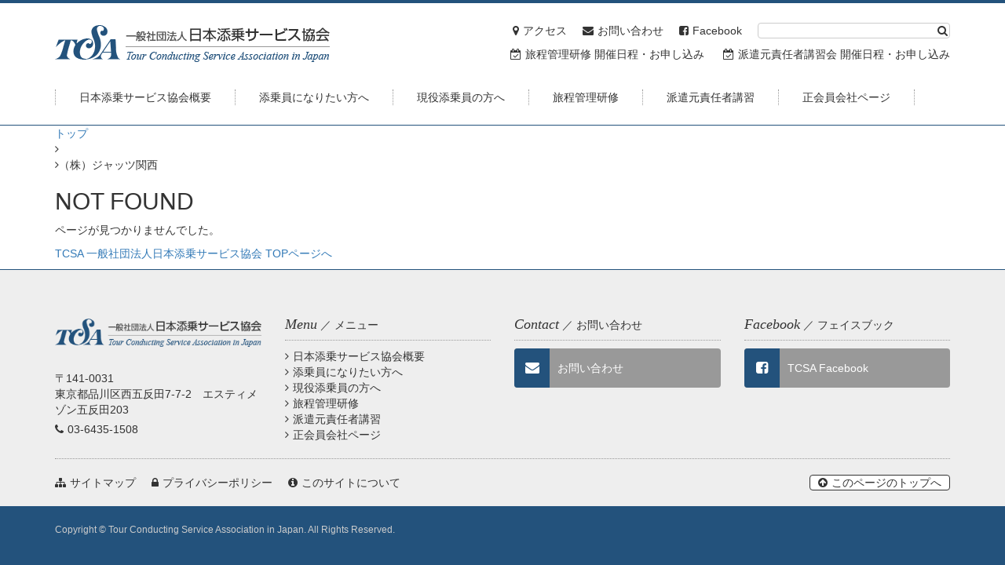

--- FILE ---
content_type: text/html; charset=UTF-8
request_url: https://www.tcsa.or.jp/memberlist/%EF%BC%88%E6%A0%AA%EF%BC%89%E3%82%B8%E3%83%A3%E3%83%83%E3%83%84%E9%96%A2%E8%A5%BF/
body_size: 15358
content:
<!DOCTYPE html>
<html lang="jp">
<head>
    <meta charset="utf-8">
    <meta http-equiv="X-UA-Compatible" content="IE=edge">
    <meta name="viewport" content="width=device-width, initial-scale=1">
    <title>  （株）ジャッツ関西｜TCSA 一般社団法人日本添乗サービス協会</title>

    <meta name="keywords" content="派遣元,旅程管理,旅程管理研修,派遣元責任者研修,添乗員,ツアーコンダクター,ツアコン,派遣,旅行,tour,ツアー,団体旅行,派遣添乗員">
    <meta name="description" content="事業報告,派遣元責任者講習会,海外実地研修,基礎添乗業務研修,旅程管理研修">
    <link href="https://www.tcsa.or.jp/wp/wp-content/themes/tcsa/css/bootstrap.min.css" rel="stylesheet">
    <link href="https://www.tcsa.or.jp/wp/wp-content/themes/tcsa/css/font-awesome.min.css" rel="stylesheet">
        <link href="https://www.tcsa.or.jp/wp/wp-content/themes/tcsa/css/custom.css" rel="stylesheet">
            <link href="https://www.tcsa.or.jp/wp/wp-content/themes/tcsa/css/custom_under.css" rel="stylesheet">
                <link href="https://www.tcsa.or.jp/wp/wp-content/themes/tcsa/css/custom_other.css" rel="stylesheet">
        <!--[if lt IE 9]>
    <script src="https://oss.maxcdn.com/html5shiv/3.7.2/html5shiv.min.js"></script>
    <script src="https://oss.maxcdn.com/respond/1.4.2/respond.min.js"></script>
    <![endif]-->
        <!-- <script src="https://ajax.googleapis.com/ajax/libs/jquery/3.6.0/jquery.min.js"></script> -->
    <link rel='dns-prefetch' href='//ajax.googleapis.com' />
<link rel='dns-prefetch' href='//s.w.org' />
<link rel='stylesheet' id='wp-block-library-css'  href='https://www.tcsa.or.jp/wp/wp-includes/css/dist/block-library/style.min.css?ver=5.5.1' type='text/css' media='all' />
<script type='text/javascript' src='https://ajax.googleapis.com/ajax/libs/jquery/1.11.3/jquery.min.js?ver=5.5.1' id='jquery-js'></script>
<link rel="canonical" href="https://www.tcsa.or.jp/memberlist/%ef%bc%88%e6%a0%aa%ef%bc%89%e3%82%b8%e3%83%a3%e3%83%83%e3%83%84%e9%96%a2%e8%a5%bf/" />
<link rel="icon" href="https://www.tcsa.or.jp/wp/wp-content/uploads/2021/02/favicon-2.ico" sizes="32x32" />
<link rel="icon" href="https://www.tcsa.or.jp/wp/wp-content/uploads/2021/02/favicon-2.ico" sizes="192x192" />
<link rel="apple-touch-icon" href="https://www.tcsa.or.jp/wp/wp-content/uploads/2021/02/favicon-2.ico" />
<meta name="msapplication-TileImage" content="https://www.tcsa.or.jp/wp/wp-content/uploads/2021/02/favicon-2.ico" />
</head>
<body>
    <div id="anchor_top"></div>
    <header class="header_under">
        <div class="container">
            <h1><a href="https://www.tcsa.or.jp/"><img src="https://www.tcsa.or.jp/wp/wp-content/themes/tcsa/img/logo.png" alt="TCSA 社団法人日本添乗サービス協会"></a></h1>
            <div class="header_spnav_btn hidden-md hidden-lg"><a><i class="fa fa-bars" aria-hidden="true"></i></a></div>
            <div class="header_subnav hidden-xs hidden-sm">
                <form method="get" id="searchform" action="https://www.tcsa.or.jp">
	<input type="text" name="s" id="s">
	<button><i class="fa fa-search" aria-hidden="true"></i></button>
</form>                <ul class="list-unstyled clearfix">
                    <li><a href="https://www.tcsa.or.jp/outline/tcsa/#map"><i class="fa fa-map-marker" aria-hidden="true"></i>アクセス</a></li>
                    <li><a href="https://www.tcsa.or.jp/contact/"><i class="fa fa-envelope" aria-hidden="true"></i>お問い合わせ</a></li>
                    <li><a href="https://www.facebook.com/tcsa.or.jp/" target="_blank"><i class="fa fa-facebook-square" aria-hidden="true"></i>Facebook</a></li>
                </ul>
                <p>
                    <a href="https://tcsa.manaable.com/" target="_blank" rel="noopener noreferrer"><i class="fa fa-calendar-check-o" aria-hidden="true"></i>旅程管理研修 開催日程・お申し込み</a>
                    <a href="http://www.tcsa.or.jp/sche_renew/index.php" onclick="window.open('http://www.tcsa.or.jp/sche_renew/index.php', '', 'width=1100,height=700,scrollbars=yes'); return false;"><i class="fa fa-calendar-check-o" aria-hidden="true"></i>派遣元責任者講習会 開催日程・お申し込み</a>
                </p>
            </div>
            <nav>
                <ul class="list-unstyled clearfix">
                    <li><a href="https://www.tcsa.or.jp/outline/"><span>日本添乗サービス協会概要</span></a>
                        <ul class="list-unstyled clearfix">
                            <div class="container">
                                <li><a href="https://www.tcsa.or.jp/outline/tcsa/"><i class="fa fa-chevron-circle-right" aria-hidden="true"></i>概要</a></li>
                                <li><a href="https://www.tcsa.or.jp/outline/contents/"><i class="fa fa-chevron-circle-right" aria-hidden="true"></i>事業内容</a></li>
                                <li><a href="https://www.tcsa.or.jp/outline/history/"><i class="fa fa-chevron-circle-right" aria-hidden="true"></i>組織および沿革</a></li>
                                <li><a href="https://www.tcsa.or.jp/outline/finance/"><i class="fa fa-chevron-circle-right" aria-hidden="true"></i>定款・事業関係諸表</a></li>
                                <li><a href="https://www.tcsa.or.jp/outline/report/"><i class="fa fa-chevron-circle-right" aria-hidden="true"></i>報告書・刊行物</a></li>
                                <li><a href="https://www.tcsa.or.jp/outline/tcsanews/"><i class="fa fa-chevron-circle-right" aria-hidden="true"></i>TCSA NEWS</a></li>
                                <li><a href="https://www.tcsa.or.jp/outline/admission/"><i class="fa fa-chevron-circle-right" aria-hidden="true"></i>入会手続き</a></li>
                                <li><a href="https://www.tcsa.or.jp/outline/memberlist/"><i class="fa fa-chevron-circle-right" aria-hidden="true"></i>正会員会社</a></li>
                                <li><a href="https://www.tcsa.or.jp/outline/supportlist/"><i class="fa fa-chevron-circle-right" aria-hidden="true"></i>賛助会員会社</a></li>
                                <li><a href="https://www.tcsa.or.jp/outline/relationlink/"><i class="fa fa-chevron-circle-right" aria-hidden="true"></i>関連団体リンク</a></li>
                            </div>
                        </ul>
                    </li>
                    <li><a href="https://www.tcsa.or.jp/become/"><span>添乗員になりたい方へ</span></a>
                        <ul class="list-unstyled clearfix">
                            <div class="container">
                                <li><a href="https://www.tcsa.or.jp/become/aboutconductor/"><i class="fa fa-chevron-circle-right" aria-hidden="true"></i>添乗員の仕事とは</a></li>
                                <li><a href="https://www.tcsa.or.jp/become/howto/"><i class="fa fa-chevron-circle-right" aria-hidden="true"></i>添乗員になるためには</a></li>
                                <li><a href="https://www.tcsa.or.jp/become/workflow/"><i class="fa fa-chevron-circle-right" aria-hidden="true"></i>添乗員の仕事の流れ</a></li>
                                <li><a href="https://www.tcsa.or.jp/become/feature/"><i class="fa fa-chevron-circle-right" aria-hidden="true"></i>添乗員の仕事の特徴</a></li>
                                <li><a href="https://www.tcsa.or.jp/become/treatment/"><i class="fa fa-chevron-circle-right" aria-hidden="true"></i>賃金形態と社会保険について</a></li>
                                <li><a href="https://www.tcsa.or.jp/become/faqconductor/"><i class="fa fa-chevron-circle-right" aria-hidden="true"></i>添乗員に関するQ＆A</a></li>
                                <li><a href="https://www.tcsa.or.jp/become/elearning/"><i class="fa fa-chevron-circle-right" aria-hidden="true"></i>基礎添乗業務研修eラーニング講座</a></li>
                            </div>
                        </ul>
                    </li>
                    <li><a href="https://www.tcsa.or.jp/active/"><span>現役添乗員の方へ</span></a>
                        <ul class="list-unstyled clearfix">
                            <div class="container">
                                <li><a href="https://www.tcsa.or.jp/active/qualification/"><i class="fa fa-chevron-circle-right" aria-hidden="true"></i>添乗員能力資格認定試験</a></li>
                                <!-- <li><a href="https://www.tcsa.or.jp/active/worldelearning/"><i class="fa fa-chevron-circle-right" aria-hidden="true"></i>世界遺産eラーニング講座</a></li> -->
                                <li><a href="https://www.tcsa.or.jp/active/consultation/"><i class="fa fa-chevron-circle-right" aria-hidden="true"></i>添乗員相談室</a></li>
                                <li><a href="https://www.tcsa.or.jp/active/mailnews/"><i class="fa fa-chevron-circle-right" aria-hidden="true"></i>メールニュース登録</a></li>
                                <li><a href="https://www.tcsa.or.jp/active/documentactive/"><i class="fa fa-chevron-circle-right" aria-hidden="true"></i>資料</a></li>
                                <li><a href="https://www.tcsa.or.jp/active/mutualactive/"><i class="fa fa-chevron-circle-right" aria-hidden="true"></i>TCSA共済会</a></li>
                                <li><a href="https://www.tcsa.or.jp/active/faqcertificate/"><i class="fa fa-chevron-circle-right" aria-hidden="true"></i>旅程管理主任者証に関するQ＆A</a></li>
                            </div>
                        </ul>
                    </li>
                    <li><a href="https://www.tcsa.or.jp/management/"><span>旅程管理研修</span></a></li>
                    <li><a href="https://www.tcsa.or.jp/responsible/"><span>派遣元責任者講習</span></a></li>
                    <li><a href="https://www.tcsa.or.jp/member/"><span>正会員会社ページ</span></a></li>
                </ul>
            </nav>
        </div>
    </header>
<section class="mainsection page_under">
    <div class="container">
            <ul class="list-unstyled clearfix"><li><a href="https://www.tcsa.or.jp/">トップ</a></li><li><i class="fa fa-angle-right" aria-hidden="true"></i><a href=""></a></li><li><i class="fa fa-angle-right" aria-hidden="true"></i>（株）ジャッツ関西</li></ul>
        <h2>NOT FOUND</h2>
        <p>ページが見つかりませんでした。</p>
        <p><a href="https://www.tcsa.or.jp">TCSA 一般社団法人日本添乗サービス協会 TOPページへ</a></p>
    </div>
</section>
    <footer class="footer_under">
        <div class="footer_main">
            <div class="container">
                <div class="row clearfix">
                    <div class="col-sm-6 col-md-3 footer_company">
                        <h1><a href="https://www.tcsa.or.jp/"><img src="https://www.tcsa.or.jp/wp/wp-content/themes/tcsa/img/logo.png" alt="TCSA 社団法人日本添乗サービス協会"></a></h1>
                        <p>〒141-0031<br>東京都品川区西五反田7-7-2　エスティメゾン五反田203</p>
                        <p><i class="fa fa-phone" aria-hidden="true"></i>03-6435-1508</p>
                    </div>
                    <div class="col-sm-6 col-md-3 footer_menu">
                        <h3>Menu<span> ／ メニュー</span></h3>
                        <ul class="list-unstyled">
                            <li><a href="https://www.tcsa.or.jp/outline/"><i class="fa fa-angle-right" aria-hidden="true"></i>日本添乗サービス協会概要</a></li>
                            <li><a href="https://www.tcsa.or.jp/become/"><i class="fa fa-angle-right" aria-hidden="true"></i>添乗員になりたい方へ</a></li>
                            <li><a href="https://www.tcsa.or.jp/active/"><i class="fa fa-angle-right" aria-hidden="true"></i>現役添乗員の方へ</a></li>
                            <li><a href="https://www.tcsa.or.jp/management/"><i class="fa fa-angle-right" aria-hidden="true"></i>旅程管理研修</a></li>
                            <li><a href="https://www.tcsa.or.jp/responsible/"><i class="fa fa-angle-right" aria-hidden="true"></i>派遣元責任者講習</a></li>
                            <li><a href="https://www.tcsa.or.jp/member/"><i class="fa fa-angle-right" aria-hidden="true"></i>正会員会社ページ</a></li>
                        </ul>
                    </div>
                    <div class="col-sm-6 col-md-3 footer_contact">
                        <h3>Contact<span> ／ お問い合わせ</span></h3>
                        <ul class="list-unstyled">
                            <li><a href="https://www.tcsa.or.jp/contact/"><i class="fa fa-envelope" aria-hidden="true"></i><span>お問い合わせ</span></a></li>
                        </ul>
                    </div>
                    <div class="col-sm-6 col-md-3 footer_social">
                        <h3>Facebook<span> ／ フェイスブック</span></h3>
                        <ul class="list-unstyled">
                            <li><a href="https://www.facebook.com/tcsa.or.jp/" target="_blank"><i class="fa fa-facebook-square" aria-hidden="true"></i><span>TCSA Facebook</span></a></li>
                        </ul>
                    </div>
                </div>
                <div class="footer_submenu clearfix">
                    <ul class="list-unstyled clearfix">
                        <li class="hidden-md hidden-lg"><a href="https://www.tcsa.or.jp/outline/tcsa/#map"><i class="fa fa-map-marker" aria-hidden="true"></i>アクセス</a></li>
                        <li><a href="https://www.tcsa.or.jp/sitemap/"><i class="fa fa-sitemap" aria-hidden="true"></i>サイトマップ</a></li>
                        <li><a href="https://www.tcsa.or.jp/privacy/"><i class="fa fa-lock" aria-hidden="true"></i>プライバシーポリシー</a></li>
                        <li><a href="https://www.tcsa.or.jp/aboutwebsite/"><i class="fa fa-info-circle" aria-hidden="true"></i>このサイトについて</a></li>
                    </ul>
                    <p class="footer_anchor"><a href="#anchor_top"><i class="fa fa-arrow-circle-up" aria-hidden="true"></i>このページのトップへ</a></p>
                </div>
            </div>
        </div>
        <div class="footer_copy">
            <div class="container">
                <p>Copyright &copy; Tour Conducting Service Association in Japan. All Rights Reserved.</p>
            </div>
        </div>
    </footer>
    <script src="https://www.tcsa.or.jp/wp/wp-content/themes/tcsa/js/bootstrap.min.js"></script>
        <script src="https://www.tcsa.or.jp/wp/wp-content/themes/tcsa/js/custom.js?1694417218"></script>
        <script>
  (function(i,s,o,g,r,a,m){i['GoogleAnalyticsObject']=r;i[r]=i[r]||function(){
  (i[r].q=i[r].q||[]).push(arguments)},i[r].l=1*new Date();a=s.createElement(o),
  m=s.getElementsByTagName(o)[0];a.async=1;a.src=g;m.parentNode.insertBefore(a,m)
  })(window,document,'script','https://www.google-analytics.com/analytics.js','ga');

  ga('create', 'UA-99327035-1', 'auto');
  ga('send', 'pageview');

</script>
</body>
</html>

--- FILE ---
content_type: text/css
request_url: https://www.tcsa.or.jp/wp/wp-content/themes/tcsa/css/custom.css
body_size: 12525
content:
body {
    font-family: 'Helvetica Neue', Arial, 'ヒラギノ角ゴ ProN W3', 'メイリオ', sans-serif;
    /*
    font-family: 'Times New Roman', 'ヒラギノ明朝 ProN W3', serif;
    */
}

.clear {
    clear: both;
}

@media (min-width: 1200px) {
.clear_lg {
    clear: both;
}
}

@media (min-width: 992px) and (max-width: 1199px) {
.clear_md {
    clear: both;
}
}

@media (min-width: 768px) and (max-width: 991px) {
.clear_sm {
    clear: both;
}
}

@media (max-width: 767px) {
.clear_xs {
    clear: both;
}
}

.table-bordered {
 	border: 1px solid #999;
}
.table-bordered thead tr th,
.table-bordered tbody tr th,
.table-bordered tfoot tr th,
.table-bordered thead tr td,
.table-bordered tbody tr td,
.table-bordered tfoot tr td {
	border: 1px solid #999;
}

@media (max-width: 767px) {
.table-bordered.table_responsive {
	border-width: 1px 1px 0;
}
.table-bordered.table_responsive thead tr th,
.table-bordered.table_responsive tbody tr th,
.table-bordered.table_responsive tfoot tr th,
.table-bordered.table_responsive thead tr td,
.table-bordered.table_responsive tbody tr td,
.table-bordered.table_responsive tfoot tr td {
	display: block;
	border-width: 0 0 1px;
}
}

.bx-wrapper {
	margin-bottom: 0;
}
.bx-wrapper .bx-viewport {
	left: 0;
	border: none;
	background: none;
	box-shadow: none;
}
.bx-wrapper .bx-viewport ul.bxslider {
	padding-left: 0;
	list-style: none;
}
.bx-wrapper .bx-viewport ul.bxslider li img {
	width: 100%;
}
.bx-wrapper .bx-viewport ul.bxslider_news li img {
	width: 100%;
	height: auto;
}
.bx-wrapper .bx-viewport ul.bxslider_info li img {
	width: 100%;
}
.bx-wrapper .bx-pager {
	padding-top: 0;
	font-size: 14px;
}


/* 全体レイアウト */
body {
	position: relative;
	background: #23527c;
}


/* header */
header {
	position: absolute;
	z-index: 10;
	padding: 25px 0 0;
	border-top: 4px solid #23527c;
	border-bottom: 1px solid #23527c;
	width: 100%;
	background: rgba(255,255,255,0.8);
}
header.header_under {
	position: relative;
	background: #fff;
}
header a {
	color: #333;
}
header h1 {
	float: left;
	margin: 0;
	font-size: 0;
}
header .header_subnav {
	float: right;
}
header .header_subnav form {
	position: relative;
	float: right;
}
header .header_subnav form input {
	padding: 0 5px;
	border: 1px solid #ccc;
	border-radius: 4px;
	width: 245px;
	height: 20px;
	line-height: 18px;
}
header .header_subnav form button {
	position: absolute;
	top: 0;
	right: 0;
	padding: 0;
	border: none;
	width: 20px;
	height: 20px;
	background: none;
}
header .header_subnav ul {
	float: right;
	margin-bottom: 0;
}
header .header_subnav ul li {
	float: left;
	margin-right: 20px;
}
header .header_subnav ul li i {
	margin-right: 5px;
}
header p {
	clear: both;
	margin-bottom: 0;
	padding-top: 10px;
}
header p a {
	margin-right: 20px;
}
header p a:last-child {
	margin-right: 0;
}
header p a i {
	margin-right: 5px;
}
header nav {
	clear: both;
	padding: 10px 0 0;
}
header nav > ul {
	margin-bottom: 0;
}
header nav > ul > li {
	float: left;
}
header nav > ul > li > a {
	display: block;
	position: relative;
	padding: 15px 0;
	color: #333 !important;
	text-decoration: none !important;
}
header nav > ul > li > a > span {
	display: block;
	margin: 10px 0;
	padding: 0 30px;
	border-left: 1px dotted #999;
}
header nav > ul > li:last-child > a > span {
	border-right: 1px dotted #999;
}
header nav > ul > li > a:after {
	content: '';
	display: block;
	position: absolute;
	width: 100%;
	height: 2px;
	background: #23527c;
	transform: scaleX(0);
    transition: 0.2s ease-in-out;
}
header nav > ul > li:hover > a:after {
	transform: scaleX(1);
}
header nav > ul > li > ul {
	display: none;
	position: absolute;
	left: 0;
	padding: 20px 0;
	width: 100%;
	background: #23527c;
}
header nav > ul > li > ul > div > li {
	float: left;
	margin-right: 30px;
}
header nav > ul > li > ul > div > li > a {
	color: #fff;
	text-decoration: none !important;
}
header nav > ul > li > ul > div > li > a:hover {
	color: #f9db57;
}
header nav > ul > li > ul > div > li > a > i {
	margin-right: 5px;
}

@media (min-width: 992px) and (max-width: 1199px) {
header nav > ul > li > a > span {
	padding: 0 15px;
}
}

@media (min-width: 768px) and (max-width: 991px) {
header {
	padding: 15px 0;
}
}

@media (max-width: 991px) {
header {
	background: #fff;
}
header .header_spnav_btn {
	float: right;
	margin: 0;
}
header .header_spnav_btn a {
	display: block;
	border-radius: 4px;
	width: 50px;
	height: 50px;
	background: #23527c;
	font-size: 28px;
	line-height: 50px;
	text-align: center;
	color: #fff;
}


header nav {
	display: none;
	position: absolute;
	top: 55px;
	left: 0;
	z-index: 10;
	padding: 0 15px;
	width: 100%;
}
header nav > ul {
	border-radius: 0 0 4px 4px;
    background: #23527c;
}
header nav > ul > li {
	float: none;
}
header nav > ul > li > a {
	padding: 0;
	color: #fff !important;
}
header nav > ul > li > a > span {
	margin: 0;
	padding: 10px;
	border-bottom: 1px dotted #999;
	border-left: none;
}
header nav > ul > li:last-child > a > span {
	border-right: none;
	border-bottom: none;
}
header nav > ul > li a:after {
	display: none;
}
header nav > ul > li > ul {
	display: none !important;
}
}

@media (max-width: 767px) {
header {
	position: relative;
	padding: 10px 0;
}
header h1 img {
	height: 35px;
}
header .header_spnav_btn a {
	width: 35px;
	height: 35px;
	font-size: 20px;
	line-height: 35px;
}
}


/* フッター */
footer {
	border-top: 1px solid #23527c;
	background: #fff;
}
footer.footer_under {
	background: #eee;
}
footer .footer_main {
	padding: 60px 0 20px;
}
footer a {
	color: #333;
}
footer .footer_main h3 {
	margin: 0 0 10px;
	padding-bottom: 10px;
	border-bottom: 1px dotted #999;
	font-size: 18px;
    font-family: 'Times New Roman', 'ヒラギノ明朝 ProN W3', serif;
    font-style: italic;
}
footer .footer_main h3 span {
	font-size: 14px;
    font-family: 'Helvetica Neue', Arial, 'ヒラギノ角ゴ ProN W3', 'メイリオ', sans-serif;
    font-style: normal;
}
footer .footer_main .footer_company h1 {
	margin: 0 0 10px;
	font-size: 0;
}
footer .footer_main .footer_company p {
	margin-bottom: 5px;
}
footer .footer_main .footer_company p:last-child {
	margin-bottom: 0;
}
footer .footer_main .footer_company p i {
	margin-right: 5px;
}
footer .footer_main .footer_company h1 img {
	width: 100%;
}
footer .footer_main .footer_menu ul {
	margin-bottom: 0;
}
footer .footer_main .footer_menu ul li i {
	margin-right: 5px;
}
footer .footer_main .footer_contact ul,
footer .footer_main .footer_social ul {
	margin-bottom: 0;
}
footer .footer_main .footer_contact ul li,
footer .footer_main .footer_social ul li {
	margin-bottom: 10px;
}
footer .footer_main .footer_contact ul li:last-child,
footer .footer_main .footer_social ul li:last-child {
	margin-bottom: 0;
}
footer .footer_main .footer_contact ul li a,
footer .footer_main .footer_social ul li a {
	display: block;
	border-radius: 4px;
	background: #999;
	color: #fff;
	overflow: hidden;
    transition: 0.2s ease-in-out;
}
footer .footer_main .footer_contact ul li a:hover,
footer .footer_main .footer_social ul li a:hover {
	opacity: 0.8;
}
footer .footer_main .footer_contact ul li a i,
footer .footer_main .footer_social ul li a i {
	display: block;
	float: left;
	width: 45px;
	height: 50px;
	background: #23527c;
	font-size: 18px;
	line-height: 50px;
	text-align: center;
}
footer .footer_main .footer_contact ul li a span,
footer .footer_main .footer_social ul li a span {
	display: block;
	float: left;
	padding: 5px 10px;
}
footer .footer_main .footer_contact ul li a span,
footer .footer_main .footer_social ul li a span {
	line-height: 40px;
}
footer .footer_main .footer_submenu {
	margin-top: 20px;
	padding-top: 20px;
	border-top: 1px dotted #999;
}
footer .footer_main .footer_submenu ul {
	float: left;
	margin-bottom: 0;
}
footer .footer_main .footer_submenu ul li {
	float: left;
	margin-right: 20px;
}
footer .footer_main .footer_submenu ul li:last-child {
	margin-right: 0;
}
footer .footer_main .footer_submenu ul li i {
	margin-right: 5px;
}
footer .footer_main .footer_submenu p {
	float: right;
	margin-bottom: 0;
}
footer .footer_main .footer_submenu p a {
	display: block;
	padding: 0 10px;
	border: 1px solid #333;
	border-radius: 4px;
	height: 20px;
	background: #fff;
	line-height: 18px;
	color: #333;
	text-decoration: none;
    transition: 0.2s ease-in-out;
}
footer .footer_main .footer_submenu p a:hover {
	border: 1px solid #23527c;
	background: #23527c;
	color: #fff;
}
footer .footer_main .footer_submenu p a i {
	margin-right: 5px;
}
footer .footer_copy {
	padding: 20px 0;
	background: #23527c;
}
footer .footer_copy p {
	margin-bottom: 0;
	font-size: 12px;
	line-height: 20px;
	color: #ccc;
}

@media (min-width: 768px) and (max-width: 991px) {
footer .footer_main .footer_company,
footer .footer_main .footer_menu {
	margin-bottom: 30px;
}
footer .footer_main .footer_submenu {
	margin-top: 30px;
}
footer .footer_main .footer_submenu ul li {
	margin-right: 15px;
}
}

@media (max-width: 767px) {
footer .footer_main {
	padding: 30px 0;
}
footer .footer_main .footer_company,
footer .footer_main .footer_menu,
footer .footer_main .footer_contact,
footer .footer_main .footer_social {
	margin-bottom: 30px;
}
footer .footer_main .footer_company h1 img {
	max-width: 240px;
}
footer .footer_main .footer_submenu {
	margin-top: 0;
	padding-top: 30px;
	border-top: 1px dotted #999;
}
footer .footer_main .footer_submenu ul {
	float: none;
}
footer .footer_main .footer_submenu ul li {
	float: none;
	margin: 0 0 10px;
	line-height: 30px;
	text-align: center;
}
footer .footer_main .footer_submenu ul li a {
	display: block;
	border-radius: 4px;
	background: #999;
	color: #fff;
}
footer .footer_main .footer_submenu p {
	float: none;
}
footer .footer_main .footer_submenu p a {
	height: 30px;
	line-height: 28px;
	text-align: center;
}
}


/* メイン */
.mainsection {
	background: #fff;
}


/* 汎用 */
a.link_basic {
	display: inline-block;
	padding: 0 10px;
	border-radius: 4px;
	background: #208dc3;
	line-height: 20px;
	color: #fff;
	text-decoration: none;
}
a.link_basic:hover {
	opacity: 0.8;
}
a.link_basic i {
	margin-right: 5px;
}

a.link_green {
	display: inline-block;
	padding: 0 10px;
	border-radius: 4px;
	background: #1ba466;
	line-height: 20px;
	color: #fff;
	text-decoration: none;
}
a.link_green:hover {
	opacity: 0.8;
}
a.link_green i {
	margin-right: 5px;
}

a.link_large {
	display: inline-block;
	padding: 0 20px;
	border-radius: 4px;
	background: #208dc3;
	line-height: 40px;
	color: #fff;
	text-decoration: none;
    transition: 0.2s ease-in-out;
}
a.link_large:hover {
	opacity: 0.8;
}
a.link_large i {
	margin-right: 5px;
}

a.link_large_green {
	display: inline-block;
	padding: 0 20px;
	border-radius: 4px;
	background: #1ba466;
	line-height: 40px;
	color: #fff;
	text-decoration: none;
    transition: 0.2s ease-in-out;
}
a.link_large_green:hover {
	opacity: 0.8;
}
a.link_large_green i {
	margin-right: 5px;
}

a.link_large_orange {
	display: inline-block;
	padding: 0 20px;
	border-radius: 4px;
	background: #e06a3b;
	line-height: 40px;
	color: #fff;
	text-decoration: none;
    transition: 0.2s ease-in-out;
}
a.link_large_orange:hover {
	opacity: 0.8;
}
a.link_large_orange i {
	margin-right: 5px;
}

a.link_large_gray {
	display: inline-block;
	padding: 0 19px;
	border: 1px solid #ccc;
	border-radius: 4px;
	background: #eee;
	line-height: 38px;
	text-decoration: none !important;
    transition: 0.2s ease-in-out;
}
a.link_large_gray:hover {
	background: #ddd;
}
a.link_large_gray i {
	margin-right: 5px;
}

span.icon_basic {
	display: inline-block;
	padding: 0 10px;
	border-radius: 4px;
	background: #208dc3;
	line-height: 20px;
	color: #fff;
}
span.icon_basic i {
	margin-right: 5px;
}

.mt30 {
	margin-top: 30px;
}
.mr10 {
	margin-right: 10px;
}
.ml10 {
	margin-left: 10px;
}

.iframe-wrapper{
	width: 100%;
	border: none;
	height: 100%;
}

--- FILE ---
content_type: text/css
request_url: https://www.tcsa.or.jp/wp/wp-content/themes/tcsa/css/custom_other.css
body_size: 3927
content:
/* お問い合わせ */
.page_contact .under_main .container .under_main_content h5 {
	margin: 0 0 10px;
	font-size: 14px;
	line-height: 20px;
	color: #d04255;
	font-weight: bold;
}
.page_contact table td input[name='お名前'],
.page_contact table td input[name='電話番号'] {
	width: 200px;
}
.page_contact table td input[name='会社名'] {
	width: 300px;
}
.page_contact table td input[name='メールアドレス'],
.page_contact table td input[name='確認用メールアドレス'],
.page_contact table td input[name='住所'] {
	width: 400px;
}

@media (max-width: 767px) {
.page_contact table th {
	width: 100%;
}
.page_contact table td input[name='お名前'],
.page_contact table td input[name='電話番号'],
.page_contact table td input[name='会社名'],
.page_contact table td input[name='メールアドレス'],
.page_contact table td input[name='確認用メールアドレス'],
.page_contact table td input[name='住所'] {
	width: 100%;
}
}


/* サイトマップ */
.page_sitemap .under_main .container .under_main_content ul {
	margin-bottom: 0;
}
.page_sitemap .under_main .container .under_main_content ul li ul {
	margin-left: 20px;
}
.page_sitemap .under_main .container .under_main_content ul li a {
	display: block;
	margin-bottom: 10px;
	padding: 0 5px;
	border: 1px solid #999;
	border-radius: 4px;
	text-decoration: none;
}
.page_sitemap .under_main .container .under_main_content ul li a i {
	margin-right: 5px;
}
.page_sitemap .under_main .container .under_main_content ul li a:hover {
	background: #ccc;
}


/* プライバシーポリシー */
.page_privacy .under_main .container .under_main_content p:last-child {
	margin-bottom: 0;
}


/* このサイトについて */
.page_aboutwebsite .under_main .container .under_main_content h3 {
	position: relative;
	margin: 30px 0 10px;
	padding-bottom: 4px;
	border-bottom: 3px solid #ddd;
	font-size: 18px;
	line-height: 20px;
	color: #208dc3;
	font-weight: bold;
}
.page_aboutwebsite .under_main .container .under_main_content h3:first-child {
	margin-top: 0;
}
.page_aboutwebsite .under_main .container .under_main_content h3:after {
	content: '';
	position: absolute;
	bottom: -3px;
	left: 0;
	z-index: 1;
	width: 20%;
	height: 3px;
	background-color: #9acde7;
}
.page_aboutwebsite .under_main .container .under_main_content p {
	margin-bottom: 20px;
}
.page_aboutwebsite .under_main .container .under_main_content p:last-child {
	margin-bottom: 0;
}


/* 検索 */
.page_search .under_main .container .under_main_content ul {
	margin-bottom: 0;
}
.page_search .under_main .container .under_main_content ul li {
	padding: 10px;
	border-top: 1px solid #999;
}
.page_search .under_main .container .under_main_content ul li:last-child {
	border-bottom: 1px solid #999;
}
.page_search .under_main .container .under_main_content ul li h5 {
	display: inline-block;
	float: left;
	margin: 0;
	padding-right: 10px;
	width: 50%;
	line-height: 28px;
}
.page_search .under_main .container .under_main_content ul li p {
	display: inline-block;
	float: right;
	margin-bottom: 0;
	width: 50%;
}
.page_search .under_main .container .under_main_content ul li p a span {
	display: inline-block;
	margin-right: 10px;
	padding: 0 10px;
	border-radius: 4px;
	height: 20px;
	background: #208dc3;
	line-height: 20px;
	color: #fff;
}
.page_search .under_main .container .under_main_content ul li p a:hover span {
	opacity: 0.8;
}
.page_search .under_main .container .under_main_content ul li p a span i {
	margin-right: 5px;
}

@media (max-width: 767px) {
.page_search .under_main .container .under_main_content ul li h5 {
	display: block;
	float: none;
	padding-right: 0;
	width: 100%;
}
.page_search .under_main .container .under_main_content ul li p {
	display: block;
	float: none;
	width: 100%;
}
}


--- FILE ---
content_type: text/plain
request_url: https://www.google-analytics.com/j/collect?v=1&_v=j102&a=382250844&t=pageview&_s=1&dl=https%3A%2F%2Fwww.tcsa.or.jp%2Fmemberlist%2F%25EF%25BC%2588%25E6%25A0%25AA%25EF%25BC%2589%25E3%2582%25B8%25E3%2583%25A3%25E3%2583%2583%25E3%2583%2584%25E9%2596%25A2%25E8%25A5%25BF%2F&ul=en-us%40posix&dt=%EF%BC%88%E6%A0%AA%EF%BC%89%E3%82%B8%E3%83%A3%E3%83%83%E3%83%84%E9%96%A2%E8%A5%BF%EF%BD%9CTCSA%20%E4%B8%80%E8%88%AC%E7%A4%BE%E5%9B%A3%E6%B3%95%E4%BA%BA%E6%97%A5%E6%9C%AC%E6%B7%BB%E4%B9%97%E3%82%B5%E3%83%BC%E3%83%93%E3%82%B9%E5%8D%94%E4%BC%9A&sr=1280x720&vp=1280x720&_u=IEBAAEABAAAAACAAI~&jid=1086964712&gjid=2056548184&cid=316673676.1768934173&tid=UA-99327035-1&_gid=708172227.1768934173&_r=1&_slc=1&z=502103036
body_size: -449
content:
2,cG-F6CZ1XG9F7

--- FILE ---
content_type: application/javascript
request_url: https://www.tcsa.or.jp/wp/wp-content/themes/tcsa/js/custom.js?1694417218
body_size: 2049
content:
/* スクロール */
$(function(){
    $('a[href^=#anchor]').click(function(){
        var speed = 500;
        var href = $(this).attr('href');
        var target = $(href == '#' || href == '' ? 'html' : href);
        var position = target.offset().top;
        $('html, body').animate({scrollTop:position}, speed, 'swing');
        return false;
    });
});

/* PCメニュー */
$(function(){
    $('header nav > ul > li').hover(function() {
        $(this).children('ul').stop(true, false).slideToggle(150);
    });
});

/* SPメニュー */
$(function(){
    $('header .header_spnav_btn a').on('click', function() {
        $('header nav').slideToggle();
    });
});

/* open window */
$(function(){
    let regexp = /https*\:\/\/www.tcsa.mobi\/become\/basictraining\/elearning\//;
    let regexpOther = /https*\:\/\/www.tcsa.or.jp\/become\/basictraining\/elearning\//;
    if(regexp.test(location.href) || regexpOther.test(location.href)){
        const height = '700';
        const width = '1100';
        $('#btn_wo').css('cursor', 'pointer');
        $('#btn_wo').on('click', function(){
            window.open('../../../conductor_renew/e_learn_reception/index.php', '', 'width=' + width + ',height=' + height + ',scrollbars=yes');
            return false;
        });
    }

    regexp = /https*\:\/\/www.tcsa.mobi\/responsible\//;
    regexpOther = /https*\:\/\/www.tcsa.or.jp\/responsible\//;
    if(regexp.test(location.href) || regexpOther.test(location.href)){
        $('#btn_wo').css('cursor', 'pointer');
        $('#btn_wo').on('click', function(){
            window.open('../sche_renew/index.php', '', 'width=1100,height=700,scrollbars=yes');
            return false;
        });
    }
});


// not same domain contentDocument is null...
// document.getElementById('formzu01').onload = function() {
//     // iframe内のbodyの高さを取得する.
//     var height = this.contentDocument.body.clientHeight;
//     // その高さを、iframeタグ自体に設定する.
//     this.style.height = height + 'px';

// };